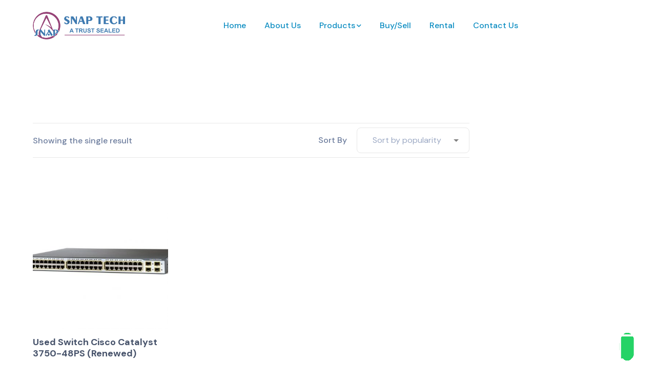

--- FILE ---
content_type: text/html; charset=UTF-8
request_url: https://snaptech.org/product-tag/buy-or-rent-second-hand-switch-cisco-catalyst-3750-48ps-from-snap-tech-mumbai/
body_size: 18706
content:

<!DOCTYPE html>
<html lang="en-US" class="no-js">
<head>
	<meta charset="UTF-8">
	<meta name="viewport" content="width=device-width">
	<link rel="profile" href="https://gmpg.org/xfn/11">
	
	
<meta name='robots' content='index, follow, max-image-preview:large, max-snippet:-1, max-video-preview:-1' />

	<!-- This site is optimized with the Yoast SEO plugin v26.8 - https://yoast.com/product/yoast-seo-wordpress/ -->
	<title>Buy or Rent Second hand Switch Cisco Catalyst 3750-48PS from Snap Tech Mumbai Archives - SNAP TECH - A TRUST SEALED</title>
	<link rel="canonical" href="https://snaptech.org/product-tag/buy-or-rent-second-hand-switch-cisco-catalyst-3750-48ps-from-snap-tech-mumbai/" />
	<meta property="og:locale" content="en_US" />
	<meta property="og:type" content="article" />
	<meta property="og:title" content="Buy or Rent Second hand Switch Cisco Catalyst 3750-48PS from Snap Tech Mumbai Archives - SNAP TECH - A TRUST SEALED" />
	<meta property="og:url" content="https://snaptech.org/product-tag/buy-or-rent-second-hand-switch-cisco-catalyst-3750-48ps-from-snap-tech-mumbai/" />
	<meta property="og:site_name" content="SNAP TECH - A TRUST SEALED" />
	<meta name="twitter:card" content="summary_large_image" />
	<script type="application/ld+json" class="yoast-schema-graph">{"@context":"https://schema.org","@graph":[{"@type":"CollectionPage","@id":"https://snaptech.org/product-tag/buy-or-rent-second-hand-switch-cisco-catalyst-3750-48ps-from-snap-tech-mumbai/","url":"https://snaptech.org/product-tag/buy-or-rent-second-hand-switch-cisco-catalyst-3750-48ps-from-snap-tech-mumbai/","name":"Buy or Rent Second hand Switch Cisco Catalyst 3750-48PS from Snap Tech Mumbai Archives - SNAP TECH - A TRUST SEALED","isPartOf":{"@id":"https://snaptech.org/#website"},"primaryImageOfPage":{"@id":"https://snaptech.org/product-tag/buy-or-rent-second-hand-switch-cisco-catalyst-3750-48ps-from-snap-tech-mumbai/#primaryimage"},"image":{"@id":"https://snaptech.org/product-tag/buy-or-rent-second-hand-switch-cisco-catalyst-3750-48ps-from-snap-tech-mumbai/#primaryimage"},"thumbnailUrl":"https://snaptech.org/wp-content/uploads/2021/08/Used-Switch-Cisco-Catalyst-3750-48-PS-Renewed-I.jpg","breadcrumb":{"@id":"https://snaptech.org/product-tag/buy-or-rent-second-hand-switch-cisco-catalyst-3750-48ps-from-snap-tech-mumbai/#breadcrumb"},"inLanguage":"en-US"},{"@type":"ImageObject","inLanguage":"en-US","@id":"https://snaptech.org/product-tag/buy-or-rent-second-hand-switch-cisco-catalyst-3750-48ps-from-snap-tech-mumbai/#primaryimage","url":"https://snaptech.org/wp-content/uploads/2021/08/Used-Switch-Cisco-Catalyst-3750-48-PS-Renewed-I.jpg","contentUrl":"https://snaptech.org/wp-content/uploads/2021/08/Used-Switch-Cisco-Catalyst-3750-48-PS-Renewed-I.jpg","width":960,"height":768,"caption":"Used Switch Cisco Catalyst 3750-48PS (Renewed)"},{"@type":"BreadcrumbList","@id":"https://snaptech.org/product-tag/buy-or-rent-second-hand-switch-cisco-catalyst-3750-48ps-from-snap-tech-mumbai/#breadcrumb","itemListElement":[{"@type":"ListItem","position":1,"name":"Home","item":"https://snaptech.org/"},{"@type":"ListItem","position":2,"name":"Buy or Rent Second hand Switch Cisco Catalyst 3750-48PS from Snap Tech Mumbai"}]},{"@type":"WebSite","@id":"https://snaptech.org/#website","url":"https://snaptech.org/","name":"SNAP TECH - A TRUST SEALED","description":"Complete IT Solution","publisher":{"@id":"https://snaptech.org/#organization"},"potentialAction":[{"@type":"SearchAction","target":{"@type":"EntryPoint","urlTemplate":"https://snaptech.org/?s={search_term_string}"},"query-input":{"@type":"PropertyValueSpecification","valueRequired":true,"valueName":"search_term_string"}}],"inLanguage":"en-US"},{"@type":"Organization","@id":"https://snaptech.org/#organization","name":"Snap Tech","url":"https://snaptech.org/","logo":{"@type":"ImageObject","inLanguage":"en-US","@id":"https://snaptech.org/#/schema/logo/image/","url":"https://snaptech.org/wp-content/uploads/2021/06/snap-tech-info-solutions-logo.png","contentUrl":"https://snaptech.org/wp-content/uploads/2021/06/snap-tech-info-solutions-logo.png","width":658,"height":198,"caption":"Snap Tech"},"image":{"@id":"https://snaptech.org/#/schema/logo/image/"},"sameAs":["https://www.facebook.com/snaptech.org/"]}]}</script>
	<!-- / Yoast SEO plugin. -->


<link rel='dns-prefetch' href='//static.addtoany.com' />
<link rel='dns-prefetch' href='//fonts.googleapis.com' />
<link rel="alternate" type="application/rss+xml" title="SNAP TECH - A TRUST SEALED &raquo; Feed" href="https://snaptech.org/feed/" />
<link rel="alternate" type="application/rss+xml" title="SNAP TECH - A TRUST SEALED &raquo; Comments Feed" href="https://snaptech.org/comments/feed/" />
<link rel="alternate" type="application/rss+xml" title="SNAP TECH - A TRUST SEALED &raquo; Buy or Rent Second hand Switch Cisco Catalyst 3750-48PS from Snap Tech Mumbai Tag Feed" href="https://snaptech.org/product-tag/buy-or-rent-second-hand-switch-cisco-catalyst-3750-48ps-from-snap-tech-mumbai/feed/" />
<style id='wp-img-auto-sizes-contain-inline-css' type='text/css'>
img:is([sizes=auto i],[sizes^="auto," i]){contain-intrinsic-size:3000px 1500px}
/*# sourceURL=wp-img-auto-sizes-contain-inline-css */
</style>
<link rel='stylesheet' id='arts-icons-css' href='https://snaptech.org/wp-content/plugins/masterlayer-addons-for-elementor/assets/css/arts-icons.css?ver=1.0' type='text/css' media='all' />
<link rel='stylesheet' id='feather-icons-css' href='https://snaptech.org/wp-content/plugins/masterlayer-addons-for-elementor/assets/css/feather-icons.css?ver=1.0' type='text/css' media='all' />
<link rel='stylesheet' id='silvertech-icons-css' href='https://snaptech.org/wp-content/plugins/masterlayer-addons-for-elementor/assets/css/silvertech-icons.css?ver=1.0' type='text/css' media='all' />
<link rel='stylesheet' id='unicons-icons-css' href='https://snaptech.org/wp-content/plugins/masterlayer-addons-for-elementor/assets/css/unicons-icons.css?ver=1.0' type='text/css' media='all' />
<style id='wp-emoji-styles-inline-css' type='text/css'>

	img.wp-smiley, img.emoji {
		display: inline !important;
		border: none !important;
		box-shadow: none !important;
		height: 1em !important;
		width: 1em !important;
		margin: 0 0.07em !important;
		vertical-align: -0.1em !important;
		background: none !important;
		padding: 0 !important;
	}
/*# sourceURL=wp-emoji-styles-inline-css */
</style>
<link rel='stylesheet' id='wp-block-library-css' href='https://snaptech.org/wp-includes/css/dist/block-library/style.min.css?ver=6.9' type='text/css' media='all' />
<style id='classic-theme-styles-inline-css' type='text/css'>
/*! This file is auto-generated */
.wp-block-button__link{color:#fff;background-color:#32373c;border-radius:9999px;box-shadow:none;text-decoration:none;padding:calc(.667em + 2px) calc(1.333em + 2px);font-size:1.125em}.wp-block-file__button{background:#32373c;color:#fff;text-decoration:none}
/*# sourceURL=/wp-includes/css/classic-themes.min.css */
</style>
<link rel='stylesheet' id='wp-components-css' href='https://snaptech.org/wp-includes/css/dist/components/style.min.css?ver=6.9' type='text/css' media='all' />
<link rel='stylesheet' id='wp-preferences-css' href='https://snaptech.org/wp-includes/css/dist/preferences/style.min.css?ver=6.9' type='text/css' media='all' />
<link rel='stylesheet' id='wp-block-editor-css' href='https://snaptech.org/wp-includes/css/dist/block-editor/style.min.css?ver=6.9' type='text/css' media='all' />
<link rel='stylesheet' id='popup-maker-block-library-style-css' href='https://snaptech.org/wp-content/plugins/popup-maker/dist/packages/block-library-style.css?ver=dbea705cfafe089d65f1' type='text/css' media='all' />
<style id='global-styles-inline-css' type='text/css'>
:root{--wp--preset--aspect-ratio--square: 1;--wp--preset--aspect-ratio--4-3: 4/3;--wp--preset--aspect-ratio--3-4: 3/4;--wp--preset--aspect-ratio--3-2: 3/2;--wp--preset--aspect-ratio--2-3: 2/3;--wp--preset--aspect-ratio--16-9: 16/9;--wp--preset--aspect-ratio--9-16: 9/16;--wp--preset--color--black: #000000;--wp--preset--color--cyan-bluish-gray: #abb8c3;--wp--preset--color--white: #ffffff;--wp--preset--color--pale-pink: #f78da7;--wp--preset--color--vivid-red: #cf2e2e;--wp--preset--color--luminous-vivid-orange: #ff6900;--wp--preset--color--luminous-vivid-amber: #fcb900;--wp--preset--color--light-green-cyan: #7bdcb5;--wp--preset--color--vivid-green-cyan: #00d084;--wp--preset--color--pale-cyan-blue: #8ed1fc;--wp--preset--color--vivid-cyan-blue: #0693e3;--wp--preset--color--vivid-purple: #9b51e0;--wp--preset--gradient--vivid-cyan-blue-to-vivid-purple: linear-gradient(135deg,rgb(6,147,227) 0%,rgb(155,81,224) 100%);--wp--preset--gradient--light-green-cyan-to-vivid-green-cyan: linear-gradient(135deg,rgb(122,220,180) 0%,rgb(0,208,130) 100%);--wp--preset--gradient--luminous-vivid-amber-to-luminous-vivid-orange: linear-gradient(135deg,rgb(252,185,0) 0%,rgb(255,105,0) 100%);--wp--preset--gradient--luminous-vivid-orange-to-vivid-red: linear-gradient(135deg,rgb(255,105,0) 0%,rgb(207,46,46) 100%);--wp--preset--gradient--very-light-gray-to-cyan-bluish-gray: linear-gradient(135deg,rgb(238,238,238) 0%,rgb(169,184,195) 100%);--wp--preset--gradient--cool-to-warm-spectrum: linear-gradient(135deg,rgb(74,234,220) 0%,rgb(151,120,209) 20%,rgb(207,42,186) 40%,rgb(238,44,130) 60%,rgb(251,105,98) 80%,rgb(254,248,76) 100%);--wp--preset--gradient--blush-light-purple: linear-gradient(135deg,rgb(255,206,236) 0%,rgb(152,150,240) 100%);--wp--preset--gradient--blush-bordeaux: linear-gradient(135deg,rgb(254,205,165) 0%,rgb(254,45,45) 50%,rgb(107,0,62) 100%);--wp--preset--gradient--luminous-dusk: linear-gradient(135deg,rgb(255,203,112) 0%,rgb(199,81,192) 50%,rgb(65,88,208) 100%);--wp--preset--gradient--pale-ocean: linear-gradient(135deg,rgb(255,245,203) 0%,rgb(182,227,212) 50%,rgb(51,167,181) 100%);--wp--preset--gradient--electric-grass: linear-gradient(135deg,rgb(202,248,128) 0%,rgb(113,206,126) 100%);--wp--preset--gradient--midnight: linear-gradient(135deg,rgb(2,3,129) 0%,rgb(40,116,252) 100%);--wp--preset--font-size--small: 13px;--wp--preset--font-size--medium: 20px;--wp--preset--font-size--large: 36px;--wp--preset--font-size--x-large: 42px;--wp--preset--spacing--20: 0.44rem;--wp--preset--spacing--30: 0.67rem;--wp--preset--spacing--40: 1rem;--wp--preset--spacing--50: 1.5rem;--wp--preset--spacing--60: 2.25rem;--wp--preset--spacing--70: 3.38rem;--wp--preset--spacing--80: 5.06rem;--wp--preset--shadow--natural: 6px 6px 9px rgba(0, 0, 0, 0.2);--wp--preset--shadow--deep: 12px 12px 50px rgba(0, 0, 0, 0.4);--wp--preset--shadow--sharp: 6px 6px 0px rgba(0, 0, 0, 0.2);--wp--preset--shadow--outlined: 6px 6px 0px -3px rgb(255, 255, 255), 6px 6px rgb(0, 0, 0);--wp--preset--shadow--crisp: 6px 6px 0px rgb(0, 0, 0);}:where(.is-layout-flex){gap: 0.5em;}:where(.is-layout-grid){gap: 0.5em;}body .is-layout-flex{display: flex;}.is-layout-flex{flex-wrap: wrap;align-items: center;}.is-layout-flex > :is(*, div){margin: 0;}body .is-layout-grid{display: grid;}.is-layout-grid > :is(*, div){margin: 0;}:where(.wp-block-columns.is-layout-flex){gap: 2em;}:where(.wp-block-columns.is-layout-grid){gap: 2em;}:where(.wp-block-post-template.is-layout-flex){gap: 1.25em;}:where(.wp-block-post-template.is-layout-grid){gap: 1.25em;}.has-black-color{color: var(--wp--preset--color--black) !important;}.has-cyan-bluish-gray-color{color: var(--wp--preset--color--cyan-bluish-gray) !important;}.has-white-color{color: var(--wp--preset--color--white) !important;}.has-pale-pink-color{color: var(--wp--preset--color--pale-pink) !important;}.has-vivid-red-color{color: var(--wp--preset--color--vivid-red) !important;}.has-luminous-vivid-orange-color{color: var(--wp--preset--color--luminous-vivid-orange) !important;}.has-luminous-vivid-amber-color{color: var(--wp--preset--color--luminous-vivid-amber) !important;}.has-light-green-cyan-color{color: var(--wp--preset--color--light-green-cyan) !important;}.has-vivid-green-cyan-color{color: var(--wp--preset--color--vivid-green-cyan) !important;}.has-pale-cyan-blue-color{color: var(--wp--preset--color--pale-cyan-blue) !important;}.has-vivid-cyan-blue-color{color: var(--wp--preset--color--vivid-cyan-blue) !important;}.has-vivid-purple-color{color: var(--wp--preset--color--vivid-purple) !important;}.has-black-background-color{background-color: var(--wp--preset--color--black) !important;}.has-cyan-bluish-gray-background-color{background-color: var(--wp--preset--color--cyan-bluish-gray) !important;}.has-white-background-color{background-color: var(--wp--preset--color--white) !important;}.has-pale-pink-background-color{background-color: var(--wp--preset--color--pale-pink) !important;}.has-vivid-red-background-color{background-color: var(--wp--preset--color--vivid-red) !important;}.has-luminous-vivid-orange-background-color{background-color: var(--wp--preset--color--luminous-vivid-orange) !important;}.has-luminous-vivid-amber-background-color{background-color: var(--wp--preset--color--luminous-vivid-amber) !important;}.has-light-green-cyan-background-color{background-color: var(--wp--preset--color--light-green-cyan) !important;}.has-vivid-green-cyan-background-color{background-color: var(--wp--preset--color--vivid-green-cyan) !important;}.has-pale-cyan-blue-background-color{background-color: var(--wp--preset--color--pale-cyan-blue) !important;}.has-vivid-cyan-blue-background-color{background-color: var(--wp--preset--color--vivid-cyan-blue) !important;}.has-vivid-purple-background-color{background-color: var(--wp--preset--color--vivid-purple) !important;}.has-black-border-color{border-color: var(--wp--preset--color--black) !important;}.has-cyan-bluish-gray-border-color{border-color: var(--wp--preset--color--cyan-bluish-gray) !important;}.has-white-border-color{border-color: var(--wp--preset--color--white) !important;}.has-pale-pink-border-color{border-color: var(--wp--preset--color--pale-pink) !important;}.has-vivid-red-border-color{border-color: var(--wp--preset--color--vivid-red) !important;}.has-luminous-vivid-orange-border-color{border-color: var(--wp--preset--color--luminous-vivid-orange) !important;}.has-luminous-vivid-amber-border-color{border-color: var(--wp--preset--color--luminous-vivid-amber) !important;}.has-light-green-cyan-border-color{border-color: var(--wp--preset--color--light-green-cyan) !important;}.has-vivid-green-cyan-border-color{border-color: var(--wp--preset--color--vivid-green-cyan) !important;}.has-pale-cyan-blue-border-color{border-color: var(--wp--preset--color--pale-cyan-blue) !important;}.has-vivid-cyan-blue-border-color{border-color: var(--wp--preset--color--vivid-cyan-blue) !important;}.has-vivid-purple-border-color{border-color: var(--wp--preset--color--vivid-purple) !important;}.has-vivid-cyan-blue-to-vivid-purple-gradient-background{background: var(--wp--preset--gradient--vivid-cyan-blue-to-vivid-purple) !important;}.has-light-green-cyan-to-vivid-green-cyan-gradient-background{background: var(--wp--preset--gradient--light-green-cyan-to-vivid-green-cyan) !important;}.has-luminous-vivid-amber-to-luminous-vivid-orange-gradient-background{background: var(--wp--preset--gradient--luminous-vivid-amber-to-luminous-vivid-orange) !important;}.has-luminous-vivid-orange-to-vivid-red-gradient-background{background: var(--wp--preset--gradient--luminous-vivid-orange-to-vivid-red) !important;}.has-very-light-gray-to-cyan-bluish-gray-gradient-background{background: var(--wp--preset--gradient--very-light-gray-to-cyan-bluish-gray) !important;}.has-cool-to-warm-spectrum-gradient-background{background: var(--wp--preset--gradient--cool-to-warm-spectrum) !important;}.has-blush-light-purple-gradient-background{background: var(--wp--preset--gradient--blush-light-purple) !important;}.has-blush-bordeaux-gradient-background{background: var(--wp--preset--gradient--blush-bordeaux) !important;}.has-luminous-dusk-gradient-background{background: var(--wp--preset--gradient--luminous-dusk) !important;}.has-pale-ocean-gradient-background{background: var(--wp--preset--gradient--pale-ocean) !important;}.has-electric-grass-gradient-background{background: var(--wp--preset--gradient--electric-grass) !important;}.has-midnight-gradient-background{background: var(--wp--preset--gradient--midnight) !important;}.has-small-font-size{font-size: var(--wp--preset--font-size--small) !important;}.has-medium-font-size{font-size: var(--wp--preset--font-size--medium) !important;}.has-large-font-size{font-size: var(--wp--preset--font-size--large) !important;}.has-x-large-font-size{font-size: var(--wp--preset--font-size--x-large) !important;}
:where(.wp-block-post-template.is-layout-flex){gap: 1.25em;}:where(.wp-block-post-template.is-layout-grid){gap: 1.25em;}
:where(.wp-block-term-template.is-layout-flex){gap: 1.25em;}:where(.wp-block-term-template.is-layout-grid){gap: 1.25em;}
:where(.wp-block-columns.is-layout-flex){gap: 2em;}:where(.wp-block-columns.is-layout-grid){gap: 2em;}
:root :where(.wp-block-pullquote){font-size: 1.5em;line-height: 1.6;}
/*# sourceURL=global-styles-inline-css */
</style>
<link rel='stylesheet' id='contact-form-7-css' href='https://snaptech.org/wp-content/plugins/contact-form-7/includes/css/styles.css?ver=6.1.4' type='text/css' media='all' />
<link rel='stylesheet' id='rs-plugin-settings-css' href='https://snaptech.org/wp-content/plugins/revslider/public/assets/css/rs6.css?ver=6.4.11' type='text/css' media='all' />
<style id='rs-plugin-settings-inline-css' type='text/css'>
#rs-demo-id {}
/*# sourceURL=rs-plugin-settings-inline-css */
</style>
<style id='woocommerce-inline-inline-css' type='text/css'>
.woocommerce form .form-row .required { visibility: visible; }
/*# sourceURL=woocommerce-inline-inline-css */
</style>
<link rel='stylesheet' id='parent-style-css' href='https://snaptech.org/wp-content/themes/silvertech/style.css?ver=6.9' type='text/css' media='all' />
<link rel='stylesheet' id='silvertech-google-font-dm-sans-css' href='//fonts.googleapis.com/css?family=DM+Sans%3A100%2C200%2C300%2C400%2C500%2C600%2C700%2C800%2C900&#038;subset=latin&#038;ver=6.9' type='text/css' media='all' />
<link rel='stylesheet' id='animate-css' href='https://snaptech.org/wp-content/themes/silvertech/assets/css/animate.css?ver=3.5.2' type='text/css' media='all' />
<link rel='stylesheet' id='animsition-css' href='https://snaptech.org/wp-content/themes/silvertech/assets/css/animsition.css?ver=4.0.1' type='text/css' media='all' />
<link rel='stylesheet' id='slick-css' href='https://snaptech.org/wp-content/plugins/masterlayer-addons-for-elementor/assets/css/slick.css?ver=1.0' type='text/css' media='all' />
<link rel='stylesheet' id='eleganticons-css' href='https://snaptech.org/wp-content/themes/silvertech/assets/css/eleganticons.css?ver=1.0.0' type='text/css' media='all' />
<link rel='stylesheet' id='pe-icon-7-stroke-css' href='https://snaptech.org/wp-content/themes/silvertech/assets/css/pe-icon-7-stroke.css?ver=1.0.0' type='text/css' media='all' />
<link rel='stylesheet' id='fontawesome-css' href='https://snaptech.org/wp-content/themes/silvertech/assets/css/fontawesome.css?ver=5.13.0' type='text/css' media='all' />
<link rel='stylesheet' id='silvertech-theme-style-css' href='https://snaptech.org/wp-content/themes/silvertech-child/style.css?ver=1.0.0' type='text/css' media='all' />
<style id='silvertech-theme-style-inline-css' type='text/css'>
/*TYPOGRAPHY*/body{font-family:"DM Sans";}h1,h2,h3,h4,h5,h6{font-family:"DM Sans";}/*ACCENT COLOR*/.text-accent-color,.link-dark:hover,.link-gray:hover,.sticky-post,a.accent,#site-logo .site-logo-text:hover,.header-style-2 #main-nav>ul>li:hover>a>span,.header-style-2 #main-nav .sub-menu li a:hover,.header-style-2 .master-quote .name a,.header-style-3 #main-nav>ul>li:hover>a>span,.header-style-3 #main-nav .sub-menu li a:hover,.header-style-2 .header-search-wrap:hover .header-search-trigger,.header-style-3 .header-search-wrap:hover .header-search-trigger,.hentry .post-tags .inner:before,#featured-title #breadcrumbs a:hover,.hentry .page-links span,.hentry .page-links a span,.hentry .post-tags .inner:before,.hentry .post-tags a:hover,.hentry .post-author .author-socials .socials a,.related-news .related-title,.related-news .post-item .post-categories a:hover,.related-news .post-item .text-wrap h3 a:hover,.related-news .related-post .slick-next:hover:before,.related-news .related-post .slick-prev:hover:before,.comment-reply a,.comment-edit-link,#cancel-comment-reply-link,.unapproved,.logged-in-as a,.hentry .post-title a:hover,#sidebar .widget.widget_calendar caption,.widget.widget_nav_menu .menu > li.current-menu-item > a,.widget.widget_nav_menu .menu > li.current-menu-item,#sidebar .widget.widget_calendar tbody #today,#sidebar .widget.widget_calendar tbody #today a,#sidebar .widget_information ul li.accent-icon i,#footer-widgets .widget_mc4wp_form_widget .mc4wp-form .submit-wrap button:before,#footer .widget_mc4wp_form_widget .submit-wrap button:after,#footer-widgets .widget.widget_recent_posts .post-author,#footer-widgets .widget.widget_recent_posts .post-author a,#bottom .bottom-bar-copyright a:hover,.widget.widget_categories .cat-item span,.widget.widget_categories ul li a:hover,.header-socials a:hover,.hentry .post-by-avatar .text-wrap .name:hover,.widget.widget_recent_posts h3 a:hover,.hentry .post-meta a:hover,.silvertech-step-box .number-box .number,.silvertech-links.link-style-1.accent,.silvertech-links.link-style-2.accent,.silvertech-links.link-style-3.accent,.news-style-1 .master-news:hover .headline-2 a,.silvertech-arrow.hover-accent:hover,.icon-accent .master-video-icon a,.silvertech-button.outline.outline-accent,.silvertech-button.outline.outline-accent .icon,.silvertech-counter .icon.accent,.silvertech-counter .prefix.accent,.silvertech-counter .suffix.accent,.silvertech-counter .number.accent,.silvertech-divider.has-icon .icon-wrap > span.accent,.silvertech-single-heading .heading.accent,.silvertech-headings .heading.accent,.silvertech-icon.accent > .icon,.silvertech-image-box .item .title a:hover,.silvertech-news .meta .author a:hover,.silvertech-news .meta .comment a:hover ,.silvertech-progress .perc.accent,.silvertech-list .icon.accent,.accent .master-heading .pre-heading,.icon-has-bg.icon-accent .master-icon,.accent .master-link,.icon-accent .master-link:hover,.accent .master-video-icon:hover span,.flickity-slider .master-project:first-child .headline-2 a,.blog-grid .master-news:hover .content-wrap .headline-2 a,.woocommerce-page .woocommerce-MyAccount-content .woocommerce-info .button,.products li .product-info .button,.products li .product-info .added_to_cart,.products li .product-cat:hover,.products li h2:hover,.woo-single-post-class .woocommerce-grouped-product-list-item__label a:hover,.woocommerce-page .shop_table.cart .product-name a:hover,.product_list_widget .product-title:hover,.widget_recent_reviews .product_list_widget a:hover,.widget_product_categories ul li a:hover,.widget.widget_product_search .woocommerce-product-search .search-submit:hover:before,.widget_shopping_cart_content ul li a:hover,.master-project:hover .headline-2 a,.woo-single-post-class .summary .product_meta>span a:hover,.widget_shopping_cart_content ul li a.remove{color:#3377ff!important;}.accent .master-button,.flickity-slider .master-news:first-child .url-wrap .master-button,.flickity-slider .master-news .url-wrap .master-button .hover-effect,.header-style-1 #site-header .master-button,.header-style-2 #site-header .master-button,.header-style-2 .master-quote .name a:before,.header-style-3 #site-header .master-button,button, input[type="button"], input[type="reset"], input[type="submit"],bg-accent,#scroll-top,#scroll-top:before,#main-nav > ul > li > a > span:before,#main-nav .sub-menu li a:before,.hentry .post-media .post-date-custom,.post-media .slick-prev:hover,.post-media .slick-next:hover,.post-media .slick-dots li.slick-active button,.hentry .post-link a > span:before,#footer-widgets .widget .widget-title > span:after ,.widget_mc4wp_form_widget .mc4wp-form .submit-wrap button,#sidebar .widget.widget_tag_cloud .tagcloud a:hover,.widget_product_tag_cloud .tagcloud a:hover,.no-results-content .search-form .search-submit:before,.widget.widget_links ul li a:after,.footer-subscribe .form-wrap .submit-wrap .master-button,.master-news .master-button,.silvertech-pagination ul li .page-numbers:hover,.woocommerce-pagination .page-numbers li .page-numbers:hover,.silvertech-pagination ul li .page-numbers.current,.woocommerce-pagination .page-numbers li .page-numbers.current,.hentry .post-read-more .post-link .hover-effect,.silvertech-accordions .accordion-item.active .accordion-heading > .inner:before,.silvertech-step-box .number-box:hover .number,.silvertech-links > span:before,.silvertech-links.link-style-1.accent > span:before,.silvertech-links.link-style-1.accent > span:after,.silvertech-links.link-style-1.dark > span:after,.silvertech-links.link-style-2.accent > span:before,.silvertech-links.link-style-3.accent > span:after,.silvertech-links.link-style-3.dark > span:after,.silvertech-button.accent,.accent .master-video-icon a,.dot-style-4.dot-accent .master-carousel-box .flickity-page-dots .dot.is-selected,body .accent table.booked-calendar thead tr:first-child th,.silvertech-button.outline.outline-accent:hover,.silvertech-content-box > .inner.accent,.silvertech-content-box > .inner.dark-accent,.silvertech-content-box > .inner.light-accent,.silvertech-single-heading .line.accent,.silvertech-headings .sep.accent,.accent .silvertech-headings .heading > span,.silvertech-icon-box:hover .icon-number,.silvertech-icon.accent-bg .icon,.silvertech-image-box .item .thumb .hover-image .arrow,.silvertech-image-box.style-2 .url-wrap .arrow,.silvertech-images-grid .zoom-popup:after,.silvertech-news .image-wrap .post-date-custom,.project-box .project-text .button a,.project-box .project-text .arrow a,.silvertech-progress .progress-animate.accent,.silvertech-images-carousel.has-borders:after,.silvertech-images-carousel.has-borders:before,.silvertech-images-carousel.has-arrows.arrow-bottom .owl-nav,.silvertech-team .socials li a:hover,.silvertech-video-icon.accent a,.icon-has-bg.accent .master-icon,.hover-effect-style-1.active .elementor-widget-container:before,.hover-effect-style-1:hover .elementor-widget-container:before,.hover-effect-style-3.active .elementor-widget-container:before,.hover-effect-style-3:hover .elementor-widget-container:before,.hover-effect-style-1.icon-has-bg:hover .master-icon,.woocommerce-page .wc-proceed-to-checkout .button,.woocommerce-page .return-to-shop a,#payment #place_order,.widget_price_filter .price_slider_amount .button:hover,.widget_shopping_cart_content .buttons a.checkout,.widget_price_filter .ui-slider .ui-slider-range,.woo-single-post-class .woocommerce-tabs ul li:after{background-color:#3377ff!important;}.underline-solid:after, .underline-dotted:after, .underline-dashed:after{border-bottom-color:#3377ff!important;}.widget.widget_links ul li a:after{border-bottom-color:#3377ff!important;}.widget_mc4wp_form_widget .mc4wp-form .email-wrap input:focus{border-color:#3377ff!important;}#sidebar .widget.widget_tag_cloud .tagcloud a:hover{border-color:#3377ff!important;}.widget_product_tag_cloud .tagcloud a:hover{border-color:#3377ff!important;}.no-results-content .search-form .search-field:focus{border-color:#3377ff!important;}.silvertech-step-box .number-box .number{border-color:#3377ff!important;}.silvertech-button.outline.outline-accent{border-color:#3377ff!important;}.silvertech-button.outline.outline-accent:hover{border-color:#3377ff!important;}.divider-icon-before.accent{border-color:#3377ff!important;}.divider-icon-after.accent{border-color:#3377ff!important;}.silvertech-divider.has-icon .divider-double.accent{border-color:#3377ff!important;}.accent-border .master-button.btn-outline{border-color:#3377ff!important;}.widget_price_filter .ui-slider .ui-slider-handle{border-color:#3377ff!important;}.silvertech-pagination ul li .page-numbers:hover{border-color:#3377ff!important;}.woocommerce-pagination .page-numbers li .page-numbers:hover{border-color:#3377ff!important;}.silvertech-pagination ul li .page-numbers.current{border-color:#3377ff!important;}.woocommerce-pagination .page-numbers li .page-numbers.current{border-color:#3377ff!important;}.widget_price_filter .price_slider_amount .button{border-color:#3377ff!important;}.silvertech-progress .progress-animate.accent.gradient{background: rgba(51,119,255,1);background: -moz-linear-gradient(left, rgba(51,119,255,1) 0%, rgba(51,119,255,0.3) 100%);background: -webkit-linear-gradient( left, rgba(51,119,255,1) 0%, rgba(51,119,255,0.3) 100% );background: linear-gradient(to right, rgba(51,119,255,1) 0%, rgba(51,119,255,0.3) 100%) !important;}/*CUSTOMIZER STYLING*/@media only screen and (min-width: 992px){#featured-title .inner-wrap{ padding:150px 0 120px; }}.animsition-loading{color:#3377ff;}#main-nav > ul > li > a > span{color:#088bc1;}#main-nav > ul > li > a:hover > span{color:#974478;}#featured-title .inner-wrap{}#inner-content{padding:120px 0 0 0;}.footer-subscribe{background-color:#f9fafd;}
/*# sourceURL=silvertech-theme-style-inline-css */
</style>
<link rel='stylesheet' id='popup-maker-site-css' href='//snaptech.org/wp-content/uploads/pum/pum-site-styles.css?generated=1711703136&#038;ver=1.21.5' type='text/css' media='all' />
<link rel='stylesheet' id='addtoany-css' href='https://snaptech.org/wp-content/plugins/add-to-any/addtoany.min.css?ver=1.16' type='text/css' media='all' />
<script type="text/javascript" src="https://snaptech.org/wp-content/plugins/masterlayer-addons-for-elementor/includes/widgets/chart.js?ver=6.9" id="chart-js"></script>
<script type="text/javascript" src="https://snaptech.org/wp-includes/js/jquery/jquery.min.js?ver=3.7.1" id="jquery-core-js"></script>
<script type="text/javascript" src="https://snaptech.org/wp-includes/js/jquery/jquery-migrate.min.js?ver=3.4.1" id="jquery-migrate-js"></script>
<script type="text/javascript" id="addtoany-core-js-before">
/* <![CDATA[ */
window.a2a_config=window.a2a_config||{};a2a_config.callbacks=[];a2a_config.overlays=[];a2a_config.templates={};

//# sourceURL=addtoany-core-js-before
/* ]]> */
</script>
<script type="text/javascript" defer src="https://static.addtoany.com/menu/page.js" id="addtoany-core-js"></script>
<script type="text/javascript" defer src="https://snaptech.org/wp-content/plugins/add-to-any/addtoany.min.js?ver=1.1" id="addtoany-jquery-js"></script>
<script type="text/javascript" src="https://snaptech.org/wp-content/plugins/revslider/public/assets/js/rbtools.min.js?ver=6.4.8" id="tp-tools-js"></script>
<script type="text/javascript" src="https://snaptech.org/wp-content/plugins/revslider/public/assets/js/rs6.min.js?ver=6.4.11" id="revmin-js"></script>
<script type="text/javascript" src="https://snaptech.org/wp-content/plugins/woocommerce/assets/js/jquery-blockui/jquery.blockUI.min.js?ver=2.7.0-wc.10.4.3" id="wc-jquery-blockui-js" defer="defer" data-wp-strategy="defer"></script>
<script type="text/javascript" id="wc-add-to-cart-js-extra">
/* <![CDATA[ */
var wc_add_to_cart_params = {"ajax_url":"/wp-admin/admin-ajax.php","wc_ajax_url":"/?wc-ajax=%%endpoint%%","i18n_view_cart":"View cart","cart_url":"https://snaptech.org/cart/","is_cart":"","cart_redirect_after_add":"no"};
//# sourceURL=wc-add-to-cart-js-extra
/* ]]> */
</script>
<script type="text/javascript" src="https://snaptech.org/wp-content/plugins/woocommerce/assets/js/frontend/add-to-cart.min.js?ver=10.4.3" id="wc-add-to-cart-js" defer="defer" data-wp-strategy="defer"></script>
<script type="text/javascript" src="https://snaptech.org/wp-content/plugins/woocommerce/assets/js/js-cookie/js.cookie.min.js?ver=2.1.4-wc.10.4.3" id="wc-js-cookie-js" defer="defer" data-wp-strategy="defer"></script>
<script type="text/javascript" id="woocommerce-js-extra">
/* <![CDATA[ */
var woocommerce_params = {"ajax_url":"/wp-admin/admin-ajax.php","wc_ajax_url":"/?wc-ajax=%%endpoint%%","i18n_password_show":"Show password","i18n_password_hide":"Hide password"};
//# sourceURL=woocommerce-js-extra
/* ]]> */
</script>
<script type="text/javascript" src="https://snaptech.org/wp-content/plugins/woocommerce/assets/js/frontend/woocommerce.min.js?ver=10.4.3" id="woocommerce-js" defer="defer" data-wp-strategy="defer"></script>
<link rel="https://api.w.org/" href="https://snaptech.org/wp-json/" /><link rel="alternate" title="JSON" type="application/json" href="https://snaptech.org/wp-json/wp/v2/product_tag/309" /><link rel="EditURI" type="application/rsd+xml" title="RSD" href="https://snaptech.org/xmlrpc.php?rsd" />
<meta name="generator" content="WordPress 6.9" />
<meta name="generator" content="WooCommerce 10.4.3" />
	<noscript><style>.woocommerce-product-gallery{ opacity: 1 !important; }</style></noscript>
	<meta name="generator" content="Elementor 3.34.2; features: e_font_icon_svg, additional_custom_breakpoints; settings: css_print_method-external, google_font-enabled, font_display-auto">
<style type="text/css">.recentcomments a{display:inline !important;padding:0 !important;margin:0 !important;}</style>			<style>
				.e-con.e-parent:nth-of-type(n+4):not(.e-lazyloaded):not(.e-no-lazyload),
				.e-con.e-parent:nth-of-type(n+4):not(.e-lazyloaded):not(.e-no-lazyload) * {
					background-image: none !important;
				}
				@media screen and (max-height: 1024px) {
					.e-con.e-parent:nth-of-type(n+3):not(.e-lazyloaded):not(.e-no-lazyload),
					.e-con.e-parent:nth-of-type(n+3):not(.e-lazyloaded):not(.e-no-lazyload) * {
						background-image: none !important;
					}
				}
				@media screen and (max-height: 640px) {
					.e-con.e-parent:nth-of-type(n+2):not(.e-lazyloaded):not(.e-no-lazyload),
					.e-con.e-parent:nth-of-type(n+2):not(.e-lazyloaded):not(.e-no-lazyload) * {
						background-image: none !important;
					}
				}
			</style>
			<meta name="generator" content="Powered by Slider Revolution 6.4.11 - responsive, Mobile-Friendly Slider Plugin for WordPress with comfortable drag and drop interface." />
<!-- Global site tag (gtag.js) - Google Analytics -->
<script async src="https://www.googletagmanager.com/gtag/js?id=UA-203516213-1"></script>
<script>
  window.dataLayer = window.dataLayer || [];
  function gtag(){dataLayer.push(arguments);}
  gtag('js', new Date());

  gtag('config', 'UA-203516213-1');
</script>

<link rel="icon" href="https://snaptech.org/wp-content/uploads/2021/06/cropped-snaptech-logo-32x32.png" sizes="32x32" />
<link rel="icon" href="https://snaptech.org/wp-content/uploads/2021/06/cropped-snaptech-logo-192x192.png" sizes="192x192" />
<link rel="apple-touch-icon" href="https://snaptech.org/wp-content/uploads/2021/06/cropped-snaptech-logo-180x180.png" />
<meta name="msapplication-TileImage" content="https://snaptech.org/wp-content/uploads/2021/06/cropped-snaptech-logo-270x270.png" />
<script type="text/javascript">function setREVStartSize(e){
			//window.requestAnimationFrame(function() {				 
				window.RSIW = window.RSIW===undefined ? window.innerWidth : window.RSIW;	
				window.RSIH = window.RSIH===undefined ? window.innerHeight : window.RSIH;	
				try {								
					var pw = document.getElementById(e.c).parentNode.offsetWidth,
						newh;
					pw = pw===0 || isNaN(pw) ? window.RSIW : pw;
					e.tabw = e.tabw===undefined ? 0 : parseInt(e.tabw);
					e.thumbw = e.thumbw===undefined ? 0 : parseInt(e.thumbw);
					e.tabh = e.tabh===undefined ? 0 : parseInt(e.tabh);
					e.thumbh = e.thumbh===undefined ? 0 : parseInt(e.thumbh);
					e.tabhide = e.tabhide===undefined ? 0 : parseInt(e.tabhide);
					e.thumbhide = e.thumbhide===undefined ? 0 : parseInt(e.thumbhide);
					e.mh = e.mh===undefined || e.mh=="" || e.mh==="auto" ? 0 : parseInt(e.mh,0);		
					if(e.layout==="fullscreen" || e.l==="fullscreen") 						
						newh = Math.max(e.mh,window.RSIH);					
					else{					
						e.gw = Array.isArray(e.gw) ? e.gw : [e.gw];
						for (var i in e.rl) if (e.gw[i]===undefined || e.gw[i]===0) e.gw[i] = e.gw[i-1];					
						e.gh = e.el===undefined || e.el==="" || (Array.isArray(e.el) && e.el.length==0)? e.gh : e.el;
						e.gh = Array.isArray(e.gh) ? e.gh : [e.gh];
						for (var i in e.rl) if (e.gh[i]===undefined || e.gh[i]===0) e.gh[i] = e.gh[i-1];
											
						var nl = new Array(e.rl.length),
							ix = 0,						
							sl;					
						e.tabw = e.tabhide>=pw ? 0 : e.tabw;
						e.thumbw = e.thumbhide>=pw ? 0 : e.thumbw;
						e.tabh = e.tabhide>=pw ? 0 : e.tabh;
						e.thumbh = e.thumbhide>=pw ? 0 : e.thumbh;					
						for (var i in e.rl) nl[i] = e.rl[i]<window.RSIW ? 0 : e.rl[i];
						sl = nl[0];									
						for (var i in nl) if (sl>nl[i] && nl[i]>0) { sl = nl[i]; ix=i;}															
						var m = pw>(e.gw[ix]+e.tabw+e.thumbw) ? 1 : (pw-(e.tabw+e.thumbw)) / (e.gw[ix]);					
						newh =  (e.gh[ix] * m) + (e.tabh + e.thumbh);
					}				
					if(window.rs_init_css===undefined) window.rs_init_css = document.head.appendChild(document.createElement("style"));					
					document.getElementById(e.c).height = newh+"px";
					window.rs_init_css.innerHTML += "#"+e.c+"_wrapper { height: "+newh+"px }";				
				} catch(e){
					console.log("Failure at Presize of Slider:" + e)
				}					   
			//});
		  };</script>
		<style type="text/css" id="wp-custom-css">
			.woocommerce-page .shop_table.cart .product-name a {
  font-size: 17px!important;
}		</style>
		</head>

<body class=" header-fixed sidebar-right site-layout-full-width header-style-2 footer-basic woocommerce-page shop-col-3 elementor-default elementor-kit-15">

<div class="mobi-overlay"><span class="close"></span></div>
<div id="wrapper" style="">

    <div id="page" class="clearfix animsition">
    	<div id="site-header-wrap">
			

<ul class="mobi-nav-extra">
	
	
	</ul>

    <header id="site-header" class="">
        <div class="silvertech-container">
        	<div class="site-header-inner">
                <div class="wrap-inner">
                    
<div id="site-logo" 
		>

	<div id="site-logo-inner" >
					<a class="main-logo" href="https://snaptech.org/" title="SNAP TECH - A TRUST SEALED" rel="home" ><img src="https://snaptech.org/wp-content/uploads/2021/06/snap-tech-info-solutions-logo.png" alt="SNAP TECH - A TRUST SEALED" /></a>
			</div>
</div>
                    <div class="append"></div>
                    
	<div class="mobile-button"><span></span></div>

	<nav id="main-nav" class="main-nav show-current">
		<ul id="menu-main-menu" class="menu"><li id="menu-item-11663" class="menu-item menu-item-type-post_type menu-item-object-page menu-item-home menu-item-11663"><a href="https://snaptech.org/"><span>Home</span></a></li>
<li id="menu-item-11664" class="menu-item menu-item-type-post_type menu-item-object-page menu-item-11664"><a href="https://snaptech.org/about-us/"><span>About Us</span></a></li>
<li id="menu-item-11666" class="menu-item menu-item-type-post_type menu-item-object-page menu-item-has-children menu-item-11666"><a href="https://snaptech.org/products/"><span>Products</span></a>
<ul class="sub-menu">
	<li id="menu-item-11675" class="menu-item menu-item-type-taxonomy menu-item-object-product_cat menu-item-11675"><a href="https://snaptech.org/product-category/laptops/"><span>Laptops</span></a></li>
	<li id="menu-item-11673" class="menu-item menu-item-type-taxonomy menu-item-object-product_cat menu-item-11673"><a href="https://snaptech.org/product-category/desktops/"><span>Desktops</span></a></li>
	<li id="menu-item-11676" class="menu-item menu-item-type-taxonomy menu-item-object-product_cat menu-item-11676"><a href="https://snaptech.org/product-category/monitors/"><span>Monitors</span></a></li>
	<li id="menu-item-11672" class="menu-item menu-item-type-taxonomy menu-item-object-product_cat menu-item-11672"><a href="https://snaptech.org/product-category/all-in-one-desktops/"><span>All in One Desktops</span></a></li>
	<li id="menu-item-11682" class="menu-item menu-item-type-taxonomy menu-item-object-product_cat menu-item-11682"><a href="https://snaptech.org/product-category/workstations/"><span>Workstations</span></a></li>
	<li id="menu-item-11680" class="menu-item menu-item-type-taxonomy menu-item-object-product_cat menu-item-11680"><a href="https://snaptech.org/product-category/servers/"><span>Servers</span></a></li>
	<li id="menu-item-11677" class="menu-item menu-item-type-taxonomy menu-item-object-product_cat menu-item-11677"><a href="https://snaptech.org/product-category/network-switches/"><span>Network Switches</span></a></li>
	<li id="menu-item-11929" class="menu-item menu-item-type-taxonomy menu-item-object-product_cat menu-item-has-children menu-item-11929"><a href="https://snaptech.org/product-category/computer-accessories/"><span>Computer Accessories</span></a>
	<ul class="sub-menu">
		<li id="menu-item-12960" class="menu-item menu-item-type-taxonomy menu-item-object-product_cat menu-item-12960"><a href="https://snaptech.org/product-category/computer-accessories/processors/"><span>Processors</span></a></li>
		<li id="menu-item-12961" class="menu-item menu-item-type-taxonomy menu-item-object-product_cat menu-item-12961"><a href="https://snaptech.org/product-category/computer-accessories/ram/"><span>RAM</span></a></li>
		<li id="menu-item-12959" class="menu-item menu-item-type-taxonomy menu-item-object-product_cat menu-item-12959"><a href="https://snaptech.org/product-category/computer-accessories/hard-disk/"><span>Hard Disk</span></a></li>
		<li id="menu-item-12962" class="menu-item menu-item-type-taxonomy menu-item-object-product_cat menu-item-12962"><a href="https://snaptech.org/product-category/computer-accessories/ssd-hard-disk/"><span>SSD Hard Disk</span></a></li>
	</ul>
</li>
</ul>
</li>
<li id="menu-item-12334" class="menu-item menu-item-type-post_type menu-item-object-page menu-item-12334"><a href="https://snaptech.org/buy-sell/"><span>Buy/Sell</span></a></li>
<li id="menu-item-11858" class="menu-item menu-item-type-post_type menu-item-object-page menu-item-11858"><a href="https://snaptech.org/rental/"><span>Rental</span></a></li>
<li id="menu-item-11665" class="menu-item menu-item-type-post_type menu-item-object-page menu-item-11665"><a href="https://snaptech.org/contact-us/"><span>Contact Us</span></a></li>
</ul>	</nav>
                    
                    <div class="search-cart-wrap">
                		
                    </div>
                </div>
        	</div>
        </div>


</header><!-- /#site-header -->
		</div><!-- /#site-header-wrap -->

		
        <!-- Main Content -->
        <div id="main-content" class="site-main clearfix" style="">    <div id="content-wrap" class="silvertech-container clearfix">
        <div id="site-content" class="site-content clearfix">
            <div id="inner-content" class="inner-content-wrap">
            	<div class="content-woocommerce">
										<div class="meta-wrap clearfix">
					<div class="woocommerce-notices-wrapper"></div><p class="woocommerce-result-count" role="alert" aria-relevant="all" >
	Showing the single result</p>
<form class="woocommerce-ordering" method="get">
		<select
		name="orderby"
		class="orderby"
					aria-label="Shop order"
			>
					<option value="popularity"  selected='selected'>Sort by popularity</option>
					<option value="date" >Sort by latest</option>
					<option value="price" >Sort by price: low to high</option>
					<option value="price-desc" >Sort by price: high to low</option>
			</select>
	<input type="hidden" name="paged" value="1" />
	</form>
					</div>

					<ul class="products columns-3">
																			<li class="post-12697 product type-product status-publish has-post-thumbnail product_cat-network-switches product_tag-buy-or-rent-refurbished-switch-cisco-catalyst-3750-48ps-from-snap-tech-mumbai product_tag-buy-or-rent-renewed-switch-cisco-catalyst-3750-48ps-from-snap-tech-mumbai product_tag-buy-or-rent-second-hand-switch-cisco-catalyst-3750-48ps-from-snap-tech-mumbai product_tag-buy-or-rent-switch-cisco-catalyst-3750-48ps-from-snap-tech-mumbai product_tag-refurbished-switch-cisco-catalyst-3750-48ps product_tag-refurbished-switch-cisco-catalyst-3750-48ps-in-mumbai product_tag-renewed-switch-cisco-catalyst-3750-48ps product_tag-renewed-switch-cisco-catalyst-3750-48ps-in-mumbai product_tag-second-hand-switch-cisco-catalyst-3750-48ps product_tag-second-hand-switch-cisco-catalyst-3750-48ps-in-mumbai product_tag-used-switch-cisco-catalyst-3750-48ps product_tag-used-switch-cisco-catalyst-3750-48ps-in-mumbai first instock shipping-taxable product-type-simple">
	<div class="inner">
	<div class="product-thumbnail"><a class="woocommerce_loop_product_link" href="https://snaptech.org/product/used-switch-cisco-catalyst-3750-48ps-renewed/"><img fetchpriority="high" width="370" height="370" src="https://snaptech.org/wp-content/uploads/2021/08/Used-Switch-Cisco-Catalyst-3750-48-PS-Renewed-I-370x370.jpg" class="attachment-woocommerce_thumbnail size-woocommerce_thumbnail" alt="Used Switch Cisco Catalyst 3750-48PS (Renewed)" decoding="async" srcset="https://snaptech.org/wp-content/uploads/2021/08/Used-Switch-Cisco-Catalyst-3750-48-PS-Renewed-I-370x370.jpg 370w, https://snaptech.org/wp-content/uploads/2021/08/Used-Switch-Cisco-Catalyst-3750-48-PS-Renewed-I-150x150.jpg 150w, https://snaptech.org/wp-content/uploads/2021/08/Used-Switch-Cisco-Catalyst-3750-48-PS-Renewed-I-170x170.jpg 170w, https://snaptech.org/wp-content/uploads/2021/08/Used-Switch-Cisco-Catalyst-3750-48-PS-Renewed-I-100x100.jpg 100w" sizes="(max-width: 370px) 100vw, 370px" /></a></div><div class="product-info"><a class="woocommerce_loop_product_link" href="https://snaptech.org/product/used-switch-cisco-catalyst-3750-48ps-renewed/">
        <div class="product-cat">Network Switches</div>
<h2 class="woocommerce-loop-product__title">Used Switch Cisco Catalyst 3750-48PS (Renewed)</h2>
</a><a href="https://snaptech.org/product/used-switch-cisco-catalyst-3750-48ps-renewed/" aria-describedby="woocommerce_loop_add_to_cart_link_describedby_12697" data-quantity="1" class="button product_type_simple" data-product_id="12697" data-product_sku="" aria-label="Read more about &ldquo;Used Switch Cisco Catalyst 3750-48PS (Renewed)&rdquo;" rel="nofollow" data-success_message="">Read more</a>	<span id="woocommerce_loop_add_to_cart_link_describedby_12697" class="screen-reader-text">
			</span>
</div></a>	</div>
</li>
											</ul>

														</div>
            </div><!-- /#inner-content -->
        </div><!-- /#site-content -->
        
        

<div id="sidebar">
	<div id="inner-sidebar" class="inner-content-wrap">
			</div>
</div><!-- /#sidebar -->



    </div><!-- /#content-wrap -->
					</div><!-- /.main-content -->

		<div class="footer-wrap">
						
<div id="bottom" class="style-2" style="">
    <div class="silvertech-container">
        <div class="bottom-bar-inner-wrap">
            <div class="inner-wrap clearfix">

                                    <div id="copyright">
                        © Snap Tech- Developed By CrestWeb Solutions                    </div>
                
                                    <div class="bottom-bar-menu">
                        
<div class="bottom-bar-menu">
    <ul id="menu-bottom-menu" class="bottom-nav"><li id="menu-item-12595" class="menu-item menu-item-type-custom menu-item-object-custom menu-item-12595"><a href="https://www.facebook.com/snaptech.org/?ref=page_internal">Facebook</a></li>
<li id="menu-item-12594" class="menu-item menu-item-type-custom menu-item-object-custom menu-item-12594"><a href="https://twitter.com/snaptechinfo?fbclid=IwAR0fehDH3BsX_XxgA1eEyEyGaEnYNTIpMQXS_6tR4WmdYFqTVpOOCj1BtdY">Twitter</a></li>
</ul></div><!-- /.bottom-bar-menu -->



                    </div><!-- /.bottom-bar-menu -->
                            </div><!-- /.bottom-bar-copyright -->
        </div>
    </div>

    
<a id="scroll-top"></a></div><!-- /#bottom -->		</div>
	</div><!-- /#page -->
</div><!-- /#wrapper -->

<script type="speculationrules">
{"prefetch":[{"source":"document","where":{"and":[{"href_matches":"/*"},{"not":{"href_matches":["/wp-*.php","/wp-admin/*","/wp-content/uploads/*","/wp-content/*","/wp-content/plugins/*","/wp-content/themes/silvertech-child/*","/wp-content/themes/silvertech/*","/*\\?(.+)"]}},{"not":{"selector_matches":"a[rel~=\"nofollow\"]"}},{"not":{"selector_matches":".no-prefetch, .no-prefetch a"}}]},"eagerness":"conservative"}]}
</script>
<div 
	id="pum-12453" 
	role="dialog" 
	aria-modal="false"
	class="pum pum-overlay pum-theme-12448 pum-theme-hello-box popmake-overlay click_open" 
	data-popmake="{&quot;id&quot;:12453,&quot;slug&quot;:&quot;enquire-now&quot;,&quot;theme_id&quot;:12448,&quot;cookies&quot;:[],&quot;triggers&quot;:[{&quot;type&quot;:&quot;click_open&quot;,&quot;settings&quot;:{&quot;cookie_name&quot;:&quot;&quot;,&quot;extra_selectors&quot;:&quot;a[href=\&quot;#enquirenow\&quot;]&quot;}}],&quot;mobile_disabled&quot;:null,&quot;tablet_disabled&quot;:null,&quot;meta&quot;:{&quot;display&quot;:{&quot;stackable&quot;:false,&quot;overlay_disabled&quot;:false,&quot;scrollable_content&quot;:false,&quot;disable_reposition&quot;:false,&quot;size&quot;:&quot;tiny&quot;,&quot;responsive_min_width&quot;:&quot;0%&quot;,&quot;responsive_min_width_unit&quot;:false,&quot;responsive_max_width&quot;:&quot;100%&quot;,&quot;responsive_max_width_unit&quot;:false,&quot;custom_width&quot;:&quot;640px&quot;,&quot;custom_width_unit&quot;:false,&quot;custom_height&quot;:&quot;380px&quot;,&quot;custom_height_unit&quot;:false,&quot;custom_height_auto&quot;:false,&quot;location&quot;:&quot;center&quot;,&quot;position_from_trigger&quot;:false,&quot;position_top&quot;:&quot;100&quot;,&quot;position_left&quot;:&quot;0&quot;,&quot;position_bottom&quot;:&quot;0&quot;,&quot;position_right&quot;:&quot;0&quot;,&quot;position_fixed&quot;:false,&quot;animation_type&quot;:&quot;fade&quot;,&quot;animation_speed&quot;:&quot;350&quot;,&quot;animation_origin&quot;:&quot;center top&quot;,&quot;overlay_zindex&quot;:false,&quot;zindex&quot;:&quot;1999999999&quot;},&quot;close&quot;:{&quot;text&quot;:&quot;&quot;,&quot;button_delay&quot;:&quot;0&quot;,&quot;overlay_click&quot;:false,&quot;esc_press&quot;:false,&quot;f4_press&quot;:false},&quot;click_open&quot;:[]}}">

	<div id="popmake-12453" class="pum-container popmake theme-12448 pum-responsive pum-responsive-tiny responsive size-tiny">

				
				
		
				<div class="pum-content popmake-content" tabindex="0">
			
<div class="wpcf7 no-js" id="wpcf7-f12455-o1" lang="en-US" dir="ltr" data-wpcf7-id="12455">
<div class="screen-reader-response"><p role="status" aria-live="polite" aria-atomic="true"></p> <ul></ul></div>
<form action="/product-tag/buy-or-rent-second-hand-switch-cisco-catalyst-3750-48ps-from-snap-tech-mumbai/#wpcf7-f12455-o1" method="post" class="wpcf7-form init" aria-label="Contact form" novalidate="novalidate" data-status="init">
<fieldset class="hidden-fields-container"><input type="hidden" name="_wpcf7" value="12455" /><input type="hidden" name="_wpcf7_version" value="6.1.4" /><input type="hidden" name="_wpcf7_locale" value="en_US" /><input type="hidden" name="_wpcf7_unit_tag" value="wpcf7-f12455-o1" /><input type="hidden" name="_wpcf7_container_post" value="0" /><input type="hidden" name="_wpcf7_posted_data_hash" value="" />
</fieldset>
<p><label> Your name<br />
<span class="wpcf7-form-control-wrap" data-name="your-name"><input size="40" maxlength="400" class="wpcf7-form-control wpcf7-text wpcf7-validates-as-required" aria-required="true" aria-invalid="false" value="" type="text" name="your-name" /></span> </label>
</p>
<p><label> Mobile<br />
<span class="wpcf7-form-control-wrap" data-name="mobile"><input size="40" maxlength="400" class="wpcf7-form-control wpcf7-tel wpcf7-validates-as-required wpcf7-text wpcf7-validates-as-tel" aria-required="true" aria-invalid="false" value="" type="tel" name="mobile" /></span> </label>
</p>
<p><label> Quantity<br />
<span class="wpcf7-form-control-wrap" data-name="quantity"><input class="wpcf7-form-control wpcf7-number wpcf7-validates-as-required wpcf7-validates-as-number" min="1" aria-required="true" aria-invalid="false" value="" type="number" name="quantity" /></span></label>
</p>
<p><label> Your message (optional)<br />
<span class="wpcf7-form-control-wrap" data-name="your-message"><textarea cols="40" rows="3" maxlength="2000" class="wpcf7-form-control wpcf7-textarea" aria-invalid="false" name="your-message"></textarea></span> </label>
</p>
<p><input class="wpcf7-form-control wpcf7-submit has-spinner" type="submit" value="Submit" />
</p><input type='hidden' class='wpcf7-pum' value='{"closepopup":false,"closedelay":0,"openpopup":false,"openpopup_id":0}' /><div class="wpcf7-response-output" aria-hidden="true"></div>
</form>
</div>

		</div>

				
							<button type="button" class="pum-close popmake-close" aria-label="Close">
			×			</button>
		
	</div>

</div>
			<script>
				const lazyloadRunObserver = () => {
					const lazyloadBackgrounds = document.querySelectorAll( `.e-con.e-parent:not(.e-lazyloaded)` );
					const lazyloadBackgroundObserver = new IntersectionObserver( ( entries ) => {
						entries.forEach( ( entry ) => {
							if ( entry.isIntersecting ) {
								let lazyloadBackground = entry.target;
								if( lazyloadBackground ) {
									lazyloadBackground.classList.add( 'e-lazyloaded' );
								}
								lazyloadBackgroundObserver.unobserve( entry.target );
							}
						});
					}, { rootMargin: '200px 0px 200px 0px' } );
					lazyloadBackgrounds.forEach( ( lazyloadBackground ) => {
						lazyloadBackgroundObserver.observe( lazyloadBackground );
					} );
				};
				const events = [
					'DOMContentLoaded',
					'elementor/lazyload/observe',
				];
				events.forEach( ( event ) => {
					document.addEventListener( event, lazyloadRunObserver );
				} );
			</script>
				<script type='text/javascript'>
		(function () {
			var c = document.body.className;
			c = c.replace(/woocommerce-no-js/, 'woocommerce-js');
			document.body.className = c;
		})();
	</script>
	<link rel='stylesheet' id='wc-blocks-style-css' href='https://snaptech.org/wp-content/plugins/woocommerce/assets/client/blocks/wc-blocks.css?ver=wc-10.4.3' type='text/css' media='all' />
<script type="text/javascript" src="https://snaptech.org/wp-content/plugins/masterlayer-addons-for-elementor/assets/js/slick.js?ver=1.0" id="slick-js"></script>
<script type="text/javascript" src="https://snaptech.org/wp-content/plugins/masterlayer-addons-for-elementor/assets/js/alterClass.js?ver=1.0" id="alterClass-js"></script>
<script type="text/javascript" src="https://snaptech.org/wp-content/plugins/masterlayer-addons-for-elementor/assets/js/core.js?ver=1.0" id="mae-core-js"></script>
<script type="text/javascript" src="https://snaptech.org/wp-content/plugins/masterlayer-addons-for-elementor/assets/js/init.js?ver=1.0" id="mae-init-js"></script>
<script type="text/javascript" src="https://snaptech.org/wp-includes/js/dist/hooks.min.js?ver=dd5603f07f9220ed27f1" id="wp-hooks-js"></script>
<script type="text/javascript" src="https://snaptech.org/wp-includes/js/dist/i18n.min.js?ver=c26c3dc7bed366793375" id="wp-i18n-js"></script>
<script type="text/javascript" id="wp-i18n-js-after">
/* <![CDATA[ */
wp.i18n.setLocaleData( { 'text direction\u0004ltr': [ 'ltr' ] } );
//# sourceURL=wp-i18n-js-after
/* ]]> */
</script>
<script type="text/javascript" src="https://snaptech.org/wp-content/plugins/contact-form-7/includes/swv/js/index.js?ver=6.1.4" id="swv-js"></script>
<script type="text/javascript" id="contact-form-7-js-before">
/* <![CDATA[ */
var wpcf7 = {
    "api": {
        "root": "https:\/\/snaptech.org\/wp-json\/",
        "namespace": "contact-form-7\/v1"
    }
};
var wpcf7 = {
    "api": {
        "root": "https:\/\/snaptech.org\/wp-json\/",
        "namespace": "contact-form-7\/v1"
    }
};
//# sourceURL=contact-form-7-js-before
/* ]]> */
</script>
<script type="text/javascript" src="https://snaptech.org/wp-content/plugins/contact-form-7/includes/js/index.js?ver=6.1.4" id="contact-form-7-js"></script>
<script type="text/javascript" src="https://snaptech.org/wp-content/themes/silvertech/assets/js/html5shiv.js?ver=3.7.3" id="html5shiv-js"></script>
<script type="text/javascript" src="https://snaptech.org/wp-content/themes/silvertech/assets/js/respond.js?ver=1.3.0" id="respond-js"></script>
<script type="text/javascript" src="https://snaptech.org/wp-content/themes/silvertech/assets/js/matchmedia.js?ver=1.0.0" id="matchmedia-js"></script>
<script type="text/javascript" src="https://snaptech.org/wp-content/themes/silvertech/assets/js/easing.js?ver=1.3.0" id="easing-js"></script>
<script type="text/javascript" src="https://snaptech.org/wp-content/themes/silvertech/assets/js/fitvids.js?ver=1.1.0" id="fitvids-js"></script>
<script type="text/javascript" src="https://snaptech.org/wp-content/themes/silvertech/assets/js/animsition.js?ver=4.0.1" id="animsition-js"></script>
<script type="text/javascript" src="https://snaptech.org/wp-content/themes/silvertech/assets/js/splittext.js?ver=3.6.1" id="splittext-js"></script>
<script type="text/javascript" src="https://snaptech.org/wp-content/themes/silvertech/assets/js/main.js?ver=1.0.0" id="silvertech-theme-script-js"></script>
<script type="text/javascript" src="https://snaptech.org/wp-content/plugins/woocommerce/assets/js/sourcebuster/sourcebuster.min.js?ver=10.4.3" id="sourcebuster-js-js"></script>
<script type="text/javascript" id="wc-order-attribution-js-extra">
/* <![CDATA[ */
var wc_order_attribution = {"params":{"lifetime":1.0e-5,"session":30,"base64":false,"ajaxurl":"https://snaptech.org/wp-admin/admin-ajax.php","prefix":"wc_order_attribution_","allowTracking":true},"fields":{"source_type":"current.typ","referrer":"current_add.rf","utm_campaign":"current.cmp","utm_source":"current.src","utm_medium":"current.mdm","utm_content":"current.cnt","utm_id":"current.id","utm_term":"current.trm","utm_source_platform":"current.plt","utm_creative_format":"current.fmt","utm_marketing_tactic":"current.tct","session_entry":"current_add.ep","session_start_time":"current_add.fd","session_pages":"session.pgs","session_count":"udata.vst","user_agent":"udata.uag"}};
//# sourceURL=wc-order-attribution-js-extra
/* ]]> */
</script>
<script type="text/javascript" src="https://snaptech.org/wp-content/plugins/woocommerce/assets/js/frontend/order-attribution.min.js?ver=10.4.3" id="wc-order-attribution-js"></script>
<script type="text/javascript" src="https://snaptech.org/wp-includes/js/jquery/ui/core.min.js?ver=1.13.3" id="jquery-ui-core-js"></script>
<script type="text/javascript" id="popup-maker-site-js-extra">
/* <![CDATA[ */
var pum_vars = {"version":"1.21.5","pm_dir_url":"https://snaptech.org/wp-content/plugins/popup-maker/","ajaxurl":"https://snaptech.org/wp-admin/admin-ajax.php","restapi":"https://snaptech.org/wp-json/pum/v1","rest_nonce":null,"default_theme":"12445","debug_mode":"","disable_tracking":"","home_url":"/","message_position":"top","core_sub_forms_enabled":"1","popups":[],"cookie_domain":"","analytics_enabled":"1","analytics_route":"analytics","analytics_api":"https://snaptech.org/wp-json/pum/v1"};
var pum_sub_vars = {"ajaxurl":"https://snaptech.org/wp-admin/admin-ajax.php","message_position":"top"};
var pum_popups = {"pum-12453":{"triggers":[{"type":"click_open","settings":{"cookie_name":"","extra_selectors":"a[href=\"#enquirenow\"]"}}],"cookies":[],"disable_on_mobile":false,"disable_on_tablet":false,"atc_promotion":null,"explain":null,"type_section":null,"theme_id":"12448","size":"tiny","responsive_min_width":"0%","responsive_max_width":"100%","custom_width":"640px","custom_height_auto":false,"custom_height":"380px","scrollable_content":false,"animation_type":"fade","animation_speed":"350","animation_origin":"center top","open_sound":"none","custom_sound":"","location":"center","position_top":"100","position_bottom":"0","position_left":"0","position_right":"0","position_from_trigger":false,"position_fixed":false,"overlay_disabled":false,"stackable":false,"disable_reposition":false,"zindex":"1999999999","close_button_delay":"0","fi_promotion":null,"close_on_form_submission":false,"close_on_form_submission_delay":"0","close_on_overlay_click":false,"close_on_esc_press":false,"close_on_f4_press":false,"disable_form_reopen":false,"disable_accessibility":false,"theme_slug":"hello-box","id":12453,"slug":"enquire-now"}};
//# sourceURL=popup-maker-site-js-extra
/* ]]> */
</script>
<script type="text/javascript" src="//snaptech.org/wp-content/uploads/pum/pum-site-scripts.js?defer&amp;generated=1711703136&amp;ver=1.21.5" id="popup-maker-site-js"></script>
<script type="text/javascript" src="https://snaptech.org/wp-includes/js/jquery/ui/mouse.min.js?ver=1.13.3" id="jquery-ui-mouse-js"></script>
<script type="text/javascript" src="https://snaptech.org/wp-includes/js/jquery/ui/slider.min.js?ver=1.13.3" id="jquery-ui-slider-js"></script>
<script type="text/javascript" src="https://snaptech.org/wp-content/plugins/woocommerce/assets/js/jquery-ui-touch-punch/jquery-ui-touch-punch.min.js?ver=10.4.3" id="wc-jquery-ui-touchpunch-js"></script>
<script type="text/javascript" src="https://snaptech.org/wp-content/plugins/woocommerce/assets/js/accounting/accounting.min.js?ver=0.4.2" id="wc-accounting-js"></script>
<script type="text/javascript" id="wc-price-slider-js-extra">
/* <![CDATA[ */
var woocommerce_price_slider_params = {"currency_format_num_decimals":"0","currency_format_symbol":"\u20b9","currency_format_decimal_sep":".","currency_format_thousand_sep":",","currency_format":"%s%v"};
//# sourceURL=wc-price-slider-js-extra
/* ]]> */
</script>
<script type="text/javascript" src="https://snaptech.org/wp-content/plugins/woocommerce/assets/js/frontend/price-slider.min.js?ver=10.4.3" id="wc-price-slider-js"></script>
<script id="wp-emoji-settings" type="application/json">
{"baseUrl":"https://s.w.org/images/core/emoji/17.0.2/72x72/","ext":".png","svgUrl":"https://s.w.org/images/core/emoji/17.0.2/svg/","svgExt":".svg","source":{"concatemoji":"https://snaptech.org/wp-includes/js/wp-emoji-release.min.js?ver=6.9"}}
</script>
<script type="module">
/* <![CDATA[ */
/*! This file is auto-generated */
const a=JSON.parse(document.getElementById("wp-emoji-settings").textContent),o=(window._wpemojiSettings=a,"wpEmojiSettingsSupports"),s=["flag","emoji"];function i(e){try{var t={supportTests:e,timestamp:(new Date).valueOf()};sessionStorage.setItem(o,JSON.stringify(t))}catch(e){}}function c(e,t,n){e.clearRect(0,0,e.canvas.width,e.canvas.height),e.fillText(t,0,0);t=new Uint32Array(e.getImageData(0,0,e.canvas.width,e.canvas.height).data);e.clearRect(0,0,e.canvas.width,e.canvas.height),e.fillText(n,0,0);const a=new Uint32Array(e.getImageData(0,0,e.canvas.width,e.canvas.height).data);return t.every((e,t)=>e===a[t])}function p(e,t){e.clearRect(0,0,e.canvas.width,e.canvas.height),e.fillText(t,0,0);var n=e.getImageData(16,16,1,1);for(let e=0;e<n.data.length;e++)if(0!==n.data[e])return!1;return!0}function u(e,t,n,a){switch(t){case"flag":return n(e,"\ud83c\udff3\ufe0f\u200d\u26a7\ufe0f","\ud83c\udff3\ufe0f\u200b\u26a7\ufe0f")?!1:!n(e,"\ud83c\udde8\ud83c\uddf6","\ud83c\udde8\u200b\ud83c\uddf6")&&!n(e,"\ud83c\udff4\udb40\udc67\udb40\udc62\udb40\udc65\udb40\udc6e\udb40\udc67\udb40\udc7f","\ud83c\udff4\u200b\udb40\udc67\u200b\udb40\udc62\u200b\udb40\udc65\u200b\udb40\udc6e\u200b\udb40\udc67\u200b\udb40\udc7f");case"emoji":return!a(e,"\ud83e\u1fac8")}return!1}function f(e,t,n,a){let r;const o=(r="undefined"!=typeof WorkerGlobalScope&&self instanceof WorkerGlobalScope?new OffscreenCanvas(300,150):document.createElement("canvas")).getContext("2d",{willReadFrequently:!0}),s=(o.textBaseline="top",o.font="600 32px Arial",{});return e.forEach(e=>{s[e]=t(o,e,n,a)}),s}function r(e){var t=document.createElement("script");t.src=e,t.defer=!0,document.head.appendChild(t)}a.supports={everything:!0,everythingExceptFlag:!0},new Promise(t=>{let n=function(){try{var e=JSON.parse(sessionStorage.getItem(o));if("object"==typeof e&&"number"==typeof e.timestamp&&(new Date).valueOf()<e.timestamp+604800&&"object"==typeof e.supportTests)return e.supportTests}catch(e){}return null}();if(!n){if("undefined"!=typeof Worker&&"undefined"!=typeof OffscreenCanvas&&"undefined"!=typeof URL&&URL.createObjectURL&&"undefined"!=typeof Blob)try{var e="postMessage("+f.toString()+"("+[JSON.stringify(s),u.toString(),c.toString(),p.toString()].join(",")+"));",a=new Blob([e],{type:"text/javascript"});const r=new Worker(URL.createObjectURL(a),{name:"wpTestEmojiSupports"});return void(r.onmessage=e=>{i(n=e.data),r.terminate(),t(n)})}catch(e){}i(n=f(s,u,c,p))}t(n)}).then(e=>{for(const n in e)a.supports[n]=e[n],a.supports.everything=a.supports.everything&&a.supports[n],"flag"!==n&&(a.supports.everythingExceptFlag=a.supports.everythingExceptFlag&&a.supports[n]);var t;a.supports.everythingExceptFlag=a.supports.everythingExceptFlag&&!a.supports.flag,a.supports.everything||((t=a.source||{}).concatemoji?r(t.concatemoji):t.wpemoji&&t.twemoji&&(r(t.twemoji),r(t.wpemoji)))});
//# sourceURL=https://snaptech.org/wp-includes/js/wp-emoji-loader.min.js
/* ]]> */
</script>
<div class="whatsapp">
    <a href="https://wa.me/919833066471" target="_blank">
        <!--<img src="https://www.ecommercethesis.com/wp-content/uploads/2021/07/whatsapp-icon.png" alt="Click to Chat">-->
        <i class="fab fa-4x fa-whatsapp" aria-hidden="true"></i>
    </a>
</div>
<script id="shopping-cart-items-updater" type="text/javascript"></script>
</body>
</html>

--- FILE ---
content_type: text/css
request_url: https://snaptech.org/wp-content/themes/silvertech-child/style.css?ver=1.0.0
body_size: -133
content:
/**
 * Theme Name: Silvertech Child
 * Template: silvertech
 * Version: 1.0
 * Description: Creative Technology WordPress Theme
 * Author: Ninzio
 **/

.whatsapp {
    position: fixed;
    bottom: 0;
    right: 0;
    width: 60px;
    height: 60px;
    margin: 15px;
	z-index:99999;
}

.fa-whatsapp  {
  color:#fff;
  background:
   linear-gradient(#25d366,#25d366) 14% 84%/16% 16% no-repeat,
   radial-gradient(#25d366 60%,transparent 0);
}

--- FILE ---
content_type: application/x-javascript
request_url: https://snaptech.org/wp-content/plugins/masterlayer-addons-for-elementor/assets/js/init.js?ver=1.0
body_size: 1646
content:
(function($) {
    'use strict';

    var counter = function() {
        $('.master-counter').each(function() {
            var $this = $(this);

            $this.appear(function() {
                $this.find('.number').countTo();
            });
        });
    };

    var progressBar = function() {
        $('.master-progress-bar').each(function() {
            var
            t = $(this),
            v = t.find(".progress"),
            p = v.data('percent');

            t.appear(function() {
                v.css({
                    'width': p
                }, "slow");
            });
        });
    };

     var popupVideo = function() {
        $('.popup-video').magnificPopup({
            disableOn: 700,
            type: 'iframe',
            mainClass: 'mfp-fade',
            removalDelay: 160,
            preloader: false,
            fixedContentPos: true
        });
    };

    var inViewport =  function() {
        $('[data-in-viewport="true"]').appear(function() {
            $(this).addClass('is-in-view');
        });
    };

    var tabs = function() {
        $('.master-tabs').each(function() {
            var t = $(this),
            percent = ((100 / t.find('.tab-link').length));
            percent = percent.toFixed(2);

            t.find('.tab-link-wrap li').css('max-width', (percent + '%')).first().addClass('active');
            t.find('.tab-content').first().addClass('active');
        });

        $('.tab-link-wrap li').on('click', function() {
            var
            t = $(this),
            id = t.attr('data-tab');

            t.addClass('active')
                .siblings().removeClass('active')
                .closest('.master-tabs')
                .find('.tab-content').removeClass('active').hide();
            $("#" + id).addClass('active').fadeIn("slow");
        });
    };

    var parallaxImage = function() {
        $('.master-parallax-box').each(function() {
            var
            p = $(this).find('.parallax-wrap'),
            item = $(this).find(".master-parallax-item");

            function calcHeight(){
                var arr = [];
                $(p).waitForImages(function() {
                    item.each(function() {
                        var t = $(this),
                            top = $(this).data("top"),
                            top_tablet = $(this).data("top-tablet"),
                            top_mobile = $(this).data("top-mobile");

                        if ( matchMedia( 'only screen and (max-width: 1025px)') && ( top_tablet !== 'px' ) )
                            top = top_tablet;

                        if ( matchMedia( 'only screen and (max-width: 767px)' ) && ( top_mobile !== 'px' ) )
                            top = top_mobile;

                        (top == 'px') && (top = '0px');
                        (top == '%') && (top = '0%');

                        if (top.indexOf("%") >= 0) {
                            var total = t.height()/(100 - parseFloat(top))*100;
                            arr.push(total);
                        } else {
                            arr.push(parseInt(top) + t.height());
                        }
                    });

                    $(p).css("height", Math.max.apply(null, arr));
                });
            }       

            $(window).resize(calcHeight);
            calcHeight();
        })  
    };

    var carouselGallery = function() {
        $(".master-gallery-carousel").masterCarouselBox();
    }

    var carouselNews = function() {
        $(".master-news-carousel").masterCarouselBox();
    }

    var carouselPartner = function() {
        $(".master-partner-carousel").masterCarouselBox();
    }

    var carouselProject = function() {
        $(".master-project-carousel").masterCarouselBox();
    }

    var carouselService = function() {
        $(".master-service-carousel").masterCarouselBox();
    }

    var carouselTeam = function() {
        $(".master-team-carousel").masterCarouselBox();
    }

    var carouselTestimonial = function() {
        $(".master-testimonial-carousel").masterCarouselBox();
    }

    var carouselTemplate = function() {
        $(".master-template-carousel").masterCarouselBox();
    }

    var portfolio = function() {
        $(".master-portfolio").masterPortfolio();
    }

    var newsGrid = function() {
        $(".master-news-grid").masterPortfolio();
    }

    var link = function() {
        $(".master-link").masterLink();
    }

    var icon = function() {
        $(".master-icon").masterIcon();
    }

    var stretch = function() {
        $('.stretch').each(function() {
            var t = $(this);
       
            function calcSize(){
                $(t).waitForImages(function() {
                    var
                    a = $(window).width(),
                    b = t.width(),
                    c = t.offset().left;
                    
                    if (t.is('.stretch-right')) {
                        var d = - (a - (b + c));
                        if (d < -20)
                            t.css('margin-right', d + 'px');
                    }

                    if (t.is('.stretch-left')) {
                        var d = -c;
                        if (d < -20)
                            t.css('margin-left', d + 'px');
                    }
                });
            } 

            $(window).resize(calcSize);
            calcSize();
        })
    }

    var accordions = function() {
        $('.master-accordions').each( function() {
            var args = {easing:'easeOutExpo', duration:300};

            $(this).children('.item.active').children('.content').show();

            $(this).children('.item').find('.title').on( 'click', function() {
                if ( !$(this).parent().is('.active') ) {
                    $(this).parent().toggleClass('active')
                        .children('.content').slideToggle(args)
                    .parent().siblings('.active').removeClass('active')
                        .children('.content').slideToggle(args);
                } else {
                    $(this).parent().toggleClass('active');
                    $(this).next().slideToggle(args);
                }
            } )
        } )
    }

    var mae_custom_logo = function( newValue ) {
        $('#site-logo img').attr("src", newValue['url']);
    }

    var mae_featured_title_bg = function( newValue ) {
        $('#featured-title').css('background-image', 'url(' + newValue['url'] + ')' );
    }

    var mae_custom_featured_title = function( newValue ) {
        $('#featured-title .main-title').text(newValue);
    }

    var mae_header_extra = function( newValue ) {
        $('#site-header').attr('class', newValue);
    }

    var mae_sidebar = function( newValue ) {
        if ( newValue == 'no-sidebar' ) {
            $('body').removeClass('sidebar-left sidebar-right').addClass('no-sidebar');
        } else {
            $('body').removeClass('no-sidebar sidebar-right sidebar-left').addClass(newValue);
        }
    }

    /**
     * Elementor JS Hooks
     */
    $(window).on("elementor/frontend/init", function() {
        $(window).on("resize", function() {
            stretch();
        })

        elementorFrontend.hooks.addAction("frontend/element_ready/mae-counter.default", counter);
        elementorFrontend.hooks.addAction("frontend/element_ready/mae-template-carousel.default", carouselTemplate);
        elementorFrontend.hooks.addAction("frontend/element_ready/mae-gallery-carousel.default", carouselGallery);
        elementorFrontend.hooks.addAction("frontend/element_ready/mae-service-carousel.default", carouselService);
        elementorFrontend.hooks.addAction("frontend/element_ready/mae-team-carousel.default", carouselTeam);
        elementorFrontend.hooks.addAction("frontend/element_ready/mae-project-carousel.default", carouselProject);
        elementorFrontend.hooks.addAction("frontend/element_ready/mae-news-carousel.default", carouselNews);
        elementorFrontend.hooks.addAction("frontend/element_ready/mae-partner-carousel.default", carouselPartner);
        elementorFrontend.hooks.addAction("frontend/element_ready/mae-testimonial-carousel.default", carouselTestimonial);
        elementorFrontend.hooks.addAction("frontend/element_ready/mae-tabs.default", tabs);
        elementorFrontend.hooks.addAction("frontend/element_ready/mae-accordions.default", accordions);

        elementorFrontend.hooks.addAction("frontend/element_ready/mae-project-grid.default", portfolio);
        elementorFrontend.hooks.addAction("frontend/element_ready/mae-news-grid.default", newsGrid);
        elementorFrontend.hooks.addAction("frontend/element_ready/mae-progress-bar.default", progressBar);
        elementorFrontend.hooks.addAction("frontend/element_ready/mae-video-icon.default", popupVideo);
        elementorFrontend.hooks.addAction("frontend/element_ready/mae-fancy-image.default", popupVideo);
        elementorFrontend.hooks.addAction("frontend/element_ready/mae-fancy-image.default", stretch);
        elementorFrontend.hooks.addAction("frontend/element_ready/mae-fancy-image.default", inViewport);
        elementorFrontend.hooks.addAction("frontend/element_ready/mae-parallax-image.default", parallaxImage);


        if ( typeof elementor != "undefined" && typeof elementor.settings.page != "undefined" ) {
            elementor.settings.page.addChangeCallback( 'custom_logo', mae_custom_logo );
        }

        // elementorFrontend.hooks.addAction( 'frontend/element_ready/global', function( $scope ) {
        //     // Fix header overslap elementor setting
        //     if ( $('body.elementor-preview').length ) {
        //         var 
        //         a = $('#site-header').height(),
        //         b = $('.elementor-inner .elementor-element').first(),
        //         c = b.offset().top,
        //         d = b.find('> .elementor-element-overlay .elementor-editor-element-settings.elementor-editor-section-settings');
        //         if ( a > c )
        //             d.css("margin-top", a - c);
        //     }
        // } );
    
    });


})(jQuery);
